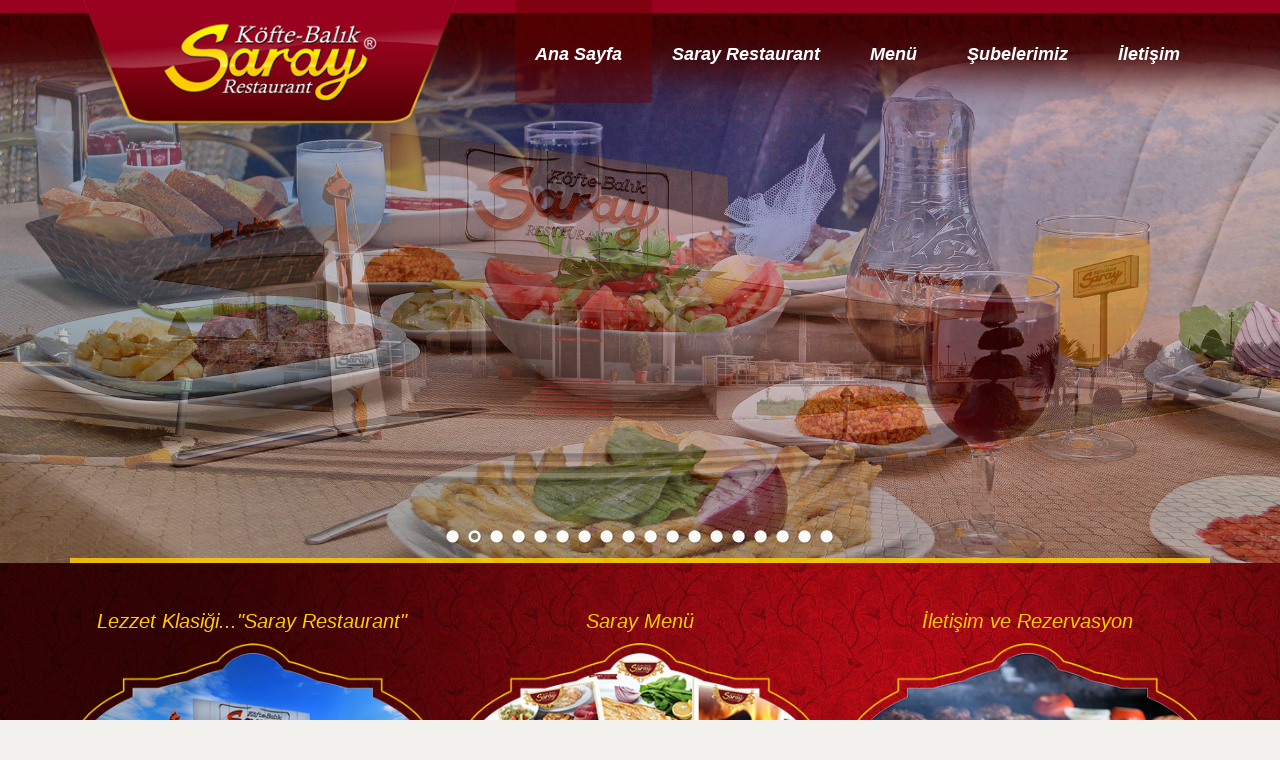

--- FILE ---
content_type: text/html
request_url: https://saraykoftebalik.com/
body_size: 2365
content:
<!doctype html>
<!--[if lt IE 7]> <html class="no-js lt-ie9 lt-ie8 lt-ie7" lang="en"> <![endif]-->
<!--[if IE 7]> <html class="no-js lt-ie9 lt-ie8" lang="en"> <![endif]-->
<!--[if IE 8]>  <html class="no-js lt-ie9" lang="en"> <![endif]-->
<!--[if gt IE 8]><!--> <html class="no-js" lang="en"> <!--<![endif]-->
<head>

	<meta charset="utf-8">
    
	<meta http-equiv="X-UA-Compatible" content="IE=edge,chrome=1">
    
<title>Saray Köfte Balık Restaurant Akçaabat, 0850 550 61 61 Samsun Atakum,  Akçaabat Köftesi Nerede Yenir ? Akçaabat Köftesi Al, En İyi Akçaabat Köftesi, Trabzon Köftesi</title>

<meta name="keywords" content="Saray Köfte, Rezervasyon 0850 550 61 61, Saray Restaurant, Saray Köfte Balık Restaurant Akçaabat, Samsun Atakum, Akçaabat Köftesi Nerede Yenir ? Akçaabat Köftesi Al, En İyi Akçaabat Köftesi, Trabzon Köftesi Akçaabat Köftesi Nerede Yenir ?, Saray Köfte, Akçaabat Köfte, Akçaabat Köftesi Nerede Yenir?, Akçaabat Köftesi Al, En İyi Akçaabat Köfte, Saray Köfte Balık, Trabzon Köfte" />

<meta name="description" content="Saray Köfte, Saray Restaurant, Saray Köfte Balık Restaurant Akçaabat, Samsun Atakum, Akçaabat Köftesi Nerede Yenir ? Akçaabat Köftesi Al, En İyi Akçaabat Köftesi, Trabzon Köftesi Akçaabat Köftesi Nerede Yenir ?, Saray Köfte, Akçaabat Köfte, Akçaabat Köftesi Nerede Yenir?, Akçaabat Köftesi Al, En İyi Akçaabat Köfte, Saray Köfte Balık, Trabzon Köfte" />

<meta name="author" content="Saray Köfte Balık" />

	<meta name="viewport" content="width=device-width">
	
	<link rel="stylesheet" href="style.css">
	<link rel="stylesheet" href="css/responsive.css">
    <link type="text/css" href="js/basic.css" rel="stylesheet" media="screen" />
    
 

	<script src="js/libs/modernizr-2.0.6.min.js"></script>
	
	<script>window.jQuery || document.write('<script src="js/libs/jquery-1.7.1.min.js"><\/script>')</script>

	<script src="js/plugins.js"></script>
	<script src="js/script.js"></script>
    
    						 				       
<!--[if lt IE 7]>
<link type="text/css" href="js/basic_ie.css" rel="stylesheet" media="screen" />
<![endif]-->



</head>
<body>
	
	<header>
	<div id="header-top-bar"></div>
		<div class="width-container">
		  <h1 id="logo" name="logo"><a href="index.html"><img src="images/logo.png" width="437" height="138"></a></h1>
			<nav>
				<ul class="sf-menu">
					<li  class="current-menu-item">
						<a href="index.html">Ana Sayfa</a>
					</li>
                    
				
				  <li>
						<a href="saray-kofte-balik-restaurant.html">Saray Restaurant</a>
					</li>
					
				 <li>
                    
				   <a href="#">Menü</a>
						<ul>

					<li>
						<a href="https://www.qrmenukatalog.net.tr/sarayrestaurant/" target="_blank">Menü-Akçaabat</a>
					</li>
					
					<li>
						<a href="https://www.qrmenukatalog.net.tr/samsunsaray/" target="_blank">Menü-Samsun</a>
					</li>
                            
							
						</ul>
					</li>


                  
                 <li>
                    
				   <a href="#">Şubelerimiz</a>
						<ul>

							<li>
								<a href="saray-kofte-trabzon-akcaabat.html">Akçaabat / Trabzon</a>
							</li>
                                                     
                             <li>
								<a href="saray-kofte-samsun-atakum.html">Samsun / Atakum </a>
							</li>
							
							 <li>
								<a href="saray-kofte-samsun-durusehir.html">Samsun / Duruşehir </a>
							</li>
                            
							
						</ul>
					</li>
                    
                   
					<li>
						<a href="saray-kofte-balik-restaurant-iletisim.html">İletişim</a>
					</li>
				</ul>
			</nav>
		
		
		<div class="clearfix"></div>
		</div><!-- close .width-container -->
	</header>
	
	<div id="page-title">
			<div class="flexslider" id="homepage-slider">
				<ul class="slides">
					
                    
                     
					
					
					
					<li>
						<img src="anasayfa-slider/akcaabat-kofte-balik2.jpg" alt="slide">
						<div class="width-container"></div>
					</li>
                    
                                   
                     <li>
						<img src="anasayfa-slider/akcaabat-kofte-balik4.jpg" alt="slide">
						<div class="width-container"></div>
					</li>
                    
                     <li>
						<img src="anasayfa-slider/akcaabat-kofte-balik5.jpg" alt="slide">
						<div class="width-container"></div>
					</li>
                    
                     <li>
						<img src="anasayfa-slider/akcaabat-kofte-balik6.jpg" alt="slide">
						<div class="width-container"></div>
					</li>
                    
                     <li>
						<img src="anasayfa-slider/akcaabat-kofte-balik7.jpg" alt="slide">
						<div class="width-container"></div>
					</li>
                    
                     <li>
						<img src="anasayfa-slider/akcaabat-kofte-balik8.jpg" alt="slide">
						<div class="width-container"></div>
					</li>
                    
                     <li>
						<img src="anasayfa-slider/akcaabat-kofte-balik9.jpg" alt="slide">
						<div class="width-container"></div>
					</li>
                    
                     <li>
						<img src="anasayfa-slider/akcaabat-kofte-balik10.jpg" alt="slide">
						<div class="width-container"></div>
					</li>
                    
                     <li>
						<img src="anasayfa-slider/akcaabat-kofte-balik11.jpg" alt="slide">
						<div class="width-container"></div>
					</li>
                    
                     <li>
						<img src="anasayfa-slider/akcaabat-kofte-balik12.jpg" alt="slide">
						<div class="width-container"></div>
					</li>

 <li>
						<img src="anasayfa-slider/akcaabat-kofte-balik13.jpg" alt="slide">
						<div class="width-container"></div>
					</li>

 <li>
						<img src="anasayfa-slider/akcaabat-kofte-balik14.jpg" alt="slide">
						<div class="width-container"></div>
					</li>

 <li>
						<img src="anasayfa-slider/akcaabat-kofte-balik15.jpg" alt="slide">
						<div class="width-container"></div>
					</li>

 <li>
						<img src="anasayfa-slider/akcaabat-kofte-balik16.jpg" alt="slide">
						<div class="width-container"></div>
					</li>

 <li>
						<img src="anasayfa-slider/akcaabat-kofte-balik17.jpg" alt="slide">
						<div class="width-container"></div>
					</li>

 

 <li>
						<img src="anasayfa-slider/akcaabat-kofte-balik19.jpg" alt="slide">
						<div class="width-container"></div>
					</li>

 
                    
                
                    
                     <li>
						<img src="anasayfa-slider/akcaabat-kofte-balik22.jpg" alt="slide">
						<div class="width-container"></div>
					</li>
                    
                     <li>
						<img src="anasayfa-slider/akcaabat-kofte-balik23.jpg" alt="slide">
						<div class="width-container"></div>
					</li>
                    
                   
                    
                    
                    
				</ul>
			</div><!-- close .flexslider -->
            
            
            
            
			<div id="page-title-divider"></div>
	</div><!-- #page-title -->
	<div class="clearfix"></div>
	<script type="text/javascript">
	jQuery(document).ready(function($) {
	    $('#homepage-slider').flexslider({
			animation: "fade",              //String: Select your animation type, "fade" or "slide"
			slideshow: true,                //Boolean: Animate slider automatically
			slideshowSpeed: 4000,           //Integer: Set the speed of the slideshow cycling, in milliseconds
			animationDuration: 500,         //Integer: Set the speed of animations, in milliseconds
			directionNav: true,             //Boolean: Create navigation for previous/next navigation? (true/false)
			controlNav: true,               //Boolean: Create navigation for paging control of each clide? Note: Leave true for manualControls usage
			keyboardNav: true,              //Boolean: Allow slider navigating via keyboard left/right keys
			mousewheel: false,              //Boolean: Allow slider navigating via mousewheel
			prevText: "geri",           //String: Set the text for the "previous" directionNav item
			nextText: "ileri",               //String: Set the text for the "next" directionNav item
			pausePlay: false,               //Boolean: Create pause/play dynamic element
			pauseText: 'Durdur',             //String: Set the text for the "pause" pausePlay item
			playText: 'Baslat',               //String: Set the text for the "play" pausePlay item
			randomize: false,               //Boolean: Randomize slide order
			slideToStart: 0,                //Integer: The slide that the slider should start on. Array notation (0 = first slide)
			useCSS: true,
			animationLoop: true,            //Boolean: Should the animation loop? If false, directionNav will received "disable" classes at either end
			pauseOnAction: true,            //Boolean: Pause the slideshow when interacting with control elements, highly recommended.
			pauseOnHover: false            //Boolean: Pause the slideshow when hovering over slider, then resume when no longer hovering
	    });
	});
	</script>
	
	
	<div id="main">
		<div class="width-container">
			
		  <div class="grid3column">
		    <h3 class="yazi02">Lezzet Klasiği..."Saray Restaurant"</h3>
            <a href="saray-kofte-balik-restaurant.html"><img src="images/menu1.png"  class="aligncenter" border="o"></a>
		  
			</div>
			
		<div class="grid3column">
				<h3 class="yazi02">Saray Menü</h3>
                <a href="https://www.qrmenukatalog.net.tr/sarayrestaurant/" target="_blank"><img src="images/menu4.png"  class="aligncenter" border="o"></a>
			</div>
			
			<div class="grid3column lastcolumn">
				<h3 class="yazi02">İletişim ve Rezervasyon</h3>
                <a href="saray-kofte-balik-restaurant-iletisim.html"><img src="images/menu3.png"  class="aligncenter" border="o"></a>
			</div>
			<div class="clearfix"></div>
			
			
		<div class="clearfix"></div>
		</div><!-- close .width-container -->
		
		
		
		<div class="widget-area-highlight">
		<div class="width-container">
			
		<div class="grid4column homepage-widget">
		  <h3 class="header-underline">Saraylara Layıksınız</h3>
				<p>Saray Restaurant'ta konukların rahat etmesi için her ayrıntı düşünülmüştür. Kalite ve Tecrübenin eşsiz lezzet ve sunumuyla buluşmasına hoşgeldiniz.</p>
				
		  </div>
			
		  <div class="grid4column homepage-widget">
		  <h3 class="header-underline">Rezervasyon / Bilgi Hattı</h3>
			  <p><strong>Tüm Şubeler İçin<br>
	          <span class="yazi1">(0850) 550 61 61</span></strong></p>
				
		  </div>
			
			
		  <div class="grid4column homepage-widget">
		  <h3 class="header-underline">Facebook'ta Beğen</h3>
			   <p>
			     <iframe src="https://www.facebook.com/plugins/like.php?href=https://www.facebook.com/SarayKofteBalikRestaurant/?fref=ts"
        scrolling="no" frameborder="0"
        style="border:none; width:250px; color:#ffffff; height:100px"></iframe>
			   </p>
				
		  </div>
		  <div class="grid4column homepage-widget lastcolumn">
		    <h3 class="header-underline">Sosyal Medya</h3>
		    <p><img src="images/facebook.png" width="16" height="16"> <a href="https://facebook.com/saraykoftebalikrestaurant" target="_blank">facebook/saraykoftebalikrestaurant</a><br>
		      <br>
		      <img src="images/twitter.png" width="16" height="16"> <a href="https://twitter.com/saraykoftebalik" target="_blank"> twitter/saraykofte</a><br>
		      <br>
		      <img src="images/ins.png" width="16" height="15"> <a href="https://instagram.com/saraykofte" target="_blank">instagram/saraykofte</a><br>
	        </p>
	      </div>
		  <div class="clearfix"></div>
		</div><!-- close .width-container -->
		</div><!-- close .widget-area-highlight -->
		
		<div class="clearfix"></div>
	</div><!-- close #main -->
	
	<footer>
		<div class="width-container">
			<div id="copyright">
			  <br>
			  <div class="grid2column"><a href="index.html"></a>
				Saray Köfte Balık Restaurant ©</div>
				
				<div class="grid2column lastcolumn">
				  <ul>
						
					  <li><span class="clearfix"></span></li>
				  </ul>
				</div>
				
			<div class="clearfix"></div>
		  </div><!-- close #copyright -->
		</div><!-- close .width-container -->
	</footer>



</body>
</html>